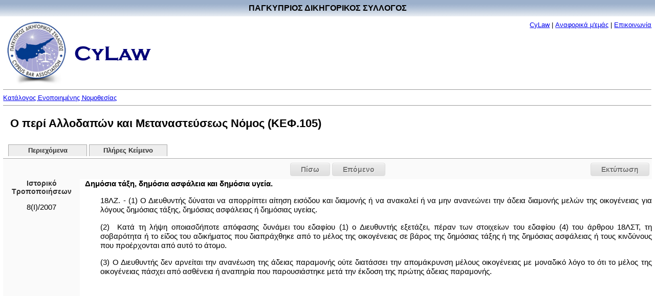

--- FILE ---
content_type: text/html
request_url: http://www.cylaw.org/nomoi/enop/ind/0_105/section-sc956d35b2-2da9-3b03-af1c-ae13cd82391b.html
body_size: 6210
content:
<?xml version="1.0" encoding="windows-1253"?>
<!DOCTYPE html PUBLIC "-//W3C//DTD XHTML 1.0 Strict//EN" "http://www.w3.org/TR/xhtml1/DTD/xhtml1-strict.dtd">

    <html xmlns="http://www.w3.org/1999/xhtml" xmlns:php="http://php.net/xsl" xml:lang="el" lang="el" dir="ltr">
  <head>
    <meta http-equiv="Content-Type" content="text/html; charset=windows-1253" />
    <title>Ο περί Αλλοδαπών και Μεταναστεύσεως Νόμος - ΚΕΦ.105 - 18ΛΖ - Δημόσια τάξη, δημόσια  ασφάλεια  και δημόσια  υγεία. </title>
    <script type="text/javascript" src="http://ajax.googleapis.com/ajax/libs/jquery/1.7.2/jquery.min.js"></script>
    <script type="text/javascript" src="http://ajax.googleapis.com/ajax/libs/jqueryui/1.8.19/jquery-ui.min.js"></script>
    <link type="text/css" rel="stylesheet" media="all" href="/css/styles.css" />
    <link type="text/css" rel="stylesheet" media="print" href="/css/print.css" />
  </head>
  <body>
    <table style="border: #ffffff 0px solid; position:absolute; left:0px; top:0px;background-image:url('/images/title-bg.jpg')" cellpadding="0" cellspacing="0" width="100%">
      <tr>
        <td align="center">
          <div style="margin-top:7px;margin-bottom:7px;font-size:16px;font-weight:bold;font-color:white" width="100%">ΠΑΓΚΥΠΡΙΟΣ ΔΙΚΗΓΟΡΙΚΟΣ ΣΥΛΛΟΓΟΣ</div>
        </td>
      </tr>
    </table>
    <table border="0" cellpadding="0" cellspacing="0" width="100%" style="padding-top:40px;">
      <tr>
        <td align="left">
          <div style="margin-bottom:0pt;">
            <img src="/images/cbalogo.jpg" border="0" vspace="0" width="121" height="128" valign="middle" hspace="5" />
            <img src="/images/cylaw.gif" border="0" vspace="0" width="149" height="29" valign="middle" hspace="5" />
          </div>
        </td>
        <td valign="top" id="aboutlink-cell">
          <div style="margin-right:10; margin-top:5;margin-bottom:0;text-align: right">
            <font size="-1"><a href="/index.html" target="_top" class="top_link">CyLaw</a>
                            |
                            <a href="/about.html" target="_top" class="top_link">Αναφορικά μ'εμάς</a>
                            |
                            <a href="mailto:Cylaw &lt;info@cylaw.org&gt;" target="_top" class="top_link">Επικοινωνία</a></font>
          </div>
        </td>
      </tr>
      <tr>
        <td align="left" valign="bottom" colspan="2" id="rootlink-cell">
          <hr size="1" />
          <font size="-1">
            <a href="/nomoi/index.html">Κατάλογος Ενοποιημένης Νομοθεσίας</a>
          </font>
          <hr size="1" />
        </td>
      </tr>
    </table>
    <h1>Ο περί Αλλοδαπών και Μεταναστεύσεως Νόμος (ΚΕΦ.105)</h1>
    <ul id="tabs">
      <li>
        <a href="/nomoi/enop/non-ind/0_105/index.html">Περιεχόμενα</a>
      </li>
      <li>
        <a href="/nomoi/enop/non-ind/0_105/full.html">Πλήρες Κείμενο</a>
      </li>
    </ul>
    <div class="clear"></div>
    <div id="ui-tab-separator">
      <div id="print-button">
        <a href="#" onclick="window.print(); return false;">Εκτύπωση</a>
      </div>
      <div class="navigation">
        <div class="previous">
          <a href="../../ind/0_105/section-sceccc3b1e-59ca-b858-e08f-91fc2ecfbf61.html">Πίσω</a>
        </div>
        <div class="next">
          <a href="../../ind/0_105/section-scff55482f-10ca-7cd8-a14e-c2c5067ca43c.html">Επόμενο</a>
        </div>
      </div>
    </div>
    <div class="sidebar">
      <div class="sidebar-history-header">Ιστορικό Τροποποιήσεων</div>
      <ul>
        <li class="toc-instrument">
          <span class="toc-instrument-enum">8(I)/2007</span>
        </li>
      </ul>
      <div id="apofaseis"></div>
    </div>
    <div class="main-content">
      <div class="full-section">
        <a name="sc956d35b2-2da9-3b03-af1c-ae13cd82391b" id="sc956d35b2-2da9-3b03-af1c-ae13cd82391b"></a>
        <div class="full-section-header">Δημόσια τάξη, δημόσια  ασφάλεια  και δημόσια  υγεία. </div>
        <div class="full-section-text"><p style="text-align: justify;">18ΛΖ. - (1) Ο Διευθυντής δύναται να απορρίπτει αίτηση εισόδου και διαμονής ή να ανακαλεί ή να μην ανανεώνει την άδεια διαμονής μελών της οικογένειας για λόγους δημόσιας τάξης, δημόσιας ασφάλειας ή δημόσιας υγείας.</p>
<p style="text-align: justify;">(2)  Κατά τη λήψη οποιασδήποτε απόφασης δυνάμει του εδαφίου (1) ο Διευθυντής εξετάζει, πέραν των στοιχείων του εδαφίου (4) του άρθρου 18ΛΣΤ, τη σοβαρότητα ή το είδος του αδικήματος που διαπράχθηκε από το μέλος της οικογένειας σε βάρος της δημόσιας τάξης ή της δημόσιας ασφάλειας ή τους κινδύνους που προέρχονται από αυτό το άτομο.</p>
<p style="text-align: justify;">(3) Ο Διευθυντής δεν αρνείται την ανανέωση της άδειας παραμονής ούτε διατάσσει την απομάκρυνση μέλους οικογένειας με μοναδικό λόγο το ότι το μέλος της οικογένειας πάσχει από ασθένεια ή αναπηρία που παρουσιάστηκε μετά την έκδοση της πρώτης άδειας παραμονής.</p></div>
      </div>
      <div class="clear;"></div>
    </div>
    <div id="ui-tab-separator">
      <div id="print-button">
        <a href="#" onclick="window.print(); return false;">Εκτύπωση</a>
      </div>
      <div class="navigation">
        <div class="previous">
          <a href="../../ind/0_105/section-sceccc3b1e-59ca-b858-e08f-91fc2ecfbf61.html">Πίσω</a>
        </div>
        <div class="next">
          <a href="../../ind/0_105/section-scff55482f-10ca-7cd8-a14e-c2c5067ca43c.html">Επόμενο</a>
        </div>
      </div>
    </div>
    <div class="footer"><hr size="1" /><a href="www.cylaw.org">Cylaw.org</a>: Από το ΚΙΝOΠ/CyLii και τη <a href="http://www.convertplc.com" target="_blank">ConvertPLC</a> για τον <a href="http://www.cyprusbarassociation.org/">Παγκύπριο Δικηγορικό Σύλλογο</a></div>
    <script>
        (function(i,s,o,g,r,a,m){i['GoogleAnalyticsObject']=r;i[r]=i[r]||function(){
        (i[r].q=i[r].q||[]).push(arguments)},i[r].l=1*new Date();a=s.createElement(o),
        m=s.getElementsByTagName(o)[0];a.async=1;a.src=g;m.parentNode.insertBefore(a,m)
        })(window,document,'script','https://www.google-analytics.com/analytics.js','ga');

        ga('create', 'UA-76199340-1', 'auto');
        ga('send', 'pageview');
      </script>
  </body>
</html>

